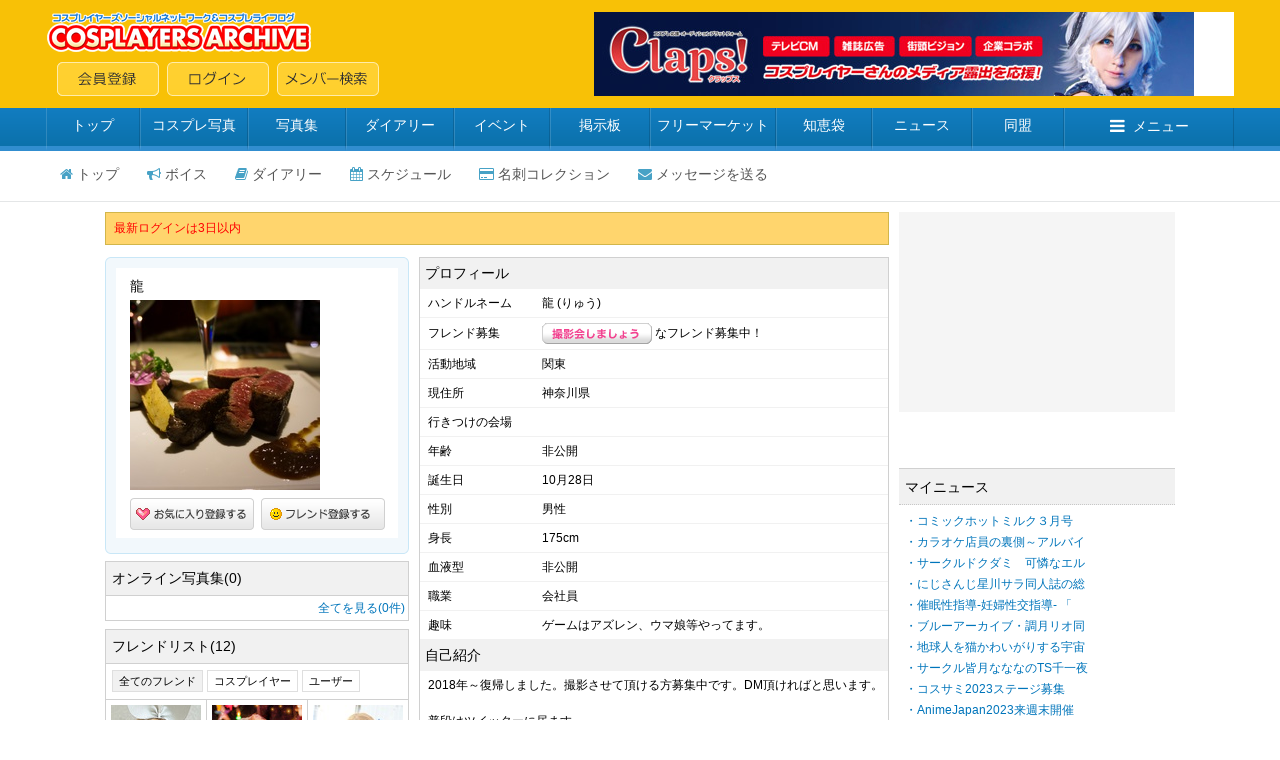

--- FILE ---
content_type: text/html; charset=shift_jis
request_url: https://www.cosp.jp/prof.aspx?id=394518
body_size: 11106
content:
<!DOCTYPE HTML PUBLIC "-//W3C//DTD HTML 4.0 Transitional//EN">
<html>
<head>
<title>龍 【コスプレイヤーズアーカイブ】--龍メインページ--</title>
<meta http-equiv="content-type" content="text/html" charset="Shift_JIS">
<meta name="description" content="国内最大のコスプレ専門SNS。コスプレ画像、日記、ボイス、コスプレ衣装、同盟、フリマ、知恵袋、オンライン名刺等のアプリケーションサービスを通じて交流が可能。PC・スマホに対応。コスプレイベント開催情報の無料掲載も。">
<meta name="keywords" content="コスプレ,SNS,コスプレイヤー,コスプレ画像,イベント,ランキング,フリマ,コスプレ衣装">
<meta name="twitter:card" content="summary" />
<meta name="twitter:title" content="龍" />
<meta name="twitter:description" content="活動再開" />
<meta name="twitter:image" content="https://www.cosp.jp/images/cospjp.png" />
<link type="text/css" href="/inc/global.css?170409" rel="stylesheet">
<script type="text/javascript" src="/inc/prototype.js?1.6.1"></script>
<script type="text/javascript" src="/inc/cosp.js?1"></script>
<script type="text/javascript" src="/inc/mylist.js?1"></script>
<script type="text/javascript">
<!--
function showFriend(val) {
	var pars = 't=friendlst&p=394518,' + val + ',1';
	var myAjax = new Ajax.Updater({success: 'friendList'}, '/mypage_proxy.aspx', {method: 'get', parameters: pars});
}
function showPhoto(ct, idx) {
	var pars = 't=' + ct + '&p=394518,' + idx;
	var myAjax = new Ajax.Updater({success: 'newGalleryList'}, '/mypage_proxy.aspx', {method: 'get', parameters: pars, onComplete: cosp.redraw});
}
function showMutualFriend(idx) {
	var pars = 't=mutuallst&p=394518,' + idx;
	var myAjax = new Ajax.Updater({success: 'mutualFriendList'}, '/mypage_proxy.aspx', {method: 'get', parameters: pars, onComplete: cosp.redraw});
}
//-->
</script>
<script type='text/javascript'>
var googletag = googletag || {};
googletag.cmd = googletag.cmd || [];
(function() {
  var gads = document.createElement('script');
  gads.async = true;
  gads.type = 'text/javascript';
  var useSSL = 'https:' == document.location.protocol;
  gads.src = (useSSL ? 'https:' : 'http:') + '//www.googletagservices.com/tag/js/gpt.js';
  var node = document.getElementsByTagName('script')[0];
  node.parentNode.insertBefore(gads, node);
})();
</script>
<script type='text/javascript'>
googletag.cmd.push(function() {
  googletag.defineSlot('/62532913/p_cosplay_728x90_middle1st_13741', [728, 90], 'div-gpt-ad-1465202075421-0').addService(googletag.pubads());
  googletag.defineSlot('/62532913/p_cosplay_728x90_middle2nd_13741', [728, 90], 'div-gpt-ad-1465202075421-1').addService(googletag.pubads());
  googletag.defineSlot('/62532913/p_cosplay_728x90_middle3rd_13741', [728, 90], 'div-gpt-ad-1465202075421-2').addService(googletag.pubads());
  googletag.defineSlot('/62532913/p_cosplay_728x90_middle4th_13741', [728, 90], 'div-gpt-ad-1465202075421-3').addService(googletag.pubads());
  googletag.pubads().enableSingleRequest();
  googletag.enableServices();
});
</script>
<script>
(function(i,s,o,g,r,a,m){i['GoogleAnalyticsObject']=r;i[r]=i[r]||function(){
  (i[r].q=i[r].q||[]).push(arguments)},i[r].l=1*new Date();a=s.createElement(o),m=s.getElementsByTagName(o)[0];a.async=1;a.src=g;m.parentNode.insertBefore(a,m)
})(window,document,'script','https://www.google-analytics.com/analytics.js','ga');
ga('create', 'UA-78833138-1', 'auto');
ga('send', 'pageview');
</script>
</head>
<body onload="preloadImages();">

<div id="container">
<div id="contents">
<center>

<form name="MyForm" method="post" action="./prof.aspx?id=394518" id="MyForm" onsubmit="return false;">
<input type="hidden" name="__VIEWSTATE" id="__VIEWSTATE" value="/wEPDwUJNjUzNjE2NzczZGQPwE/aYEPS86mQN/f0ptNVQFfnW585WqS/uD518JYloQ==" />

<input type="hidden" name="__VIEWSTATEGENERATOR" id="__VIEWSTATEGENERATOR" value="2FC98E99" />

<!-- ヘッダー -->


<link href="//maxcdn.bootstrapcdn.com/font-awesome/4.5.0/css/font-awesome.min.css" rel="stylesheet">

<script type="text/javascript">
<!--
var preloadFlag = false;
function newImage(arg) {
	if (document.images) {
		rslt = new Image();
		rslt.src = arg;
		return rslt;
	}
}
function changeImages() {
	if (document.images && (preloadFlag == true)) {
		for (var i=0; i<changeImages.arguments.length; i+=2) {
			document[changeImages.arguments[i]].src = changeImages.arguments[i+1];
		}
	}
}
function preloadImages() {
		img_mainmenu_01_over = newImage("/images/2014mainmenu-ready_01-over.gif");
		img_mainmenu_02_over = newImage("/images/2014mainmenu-ready_02-over.gif");
		img_mainmenu_03_over = newImage("/images/2014mainmenu-ready_03-over.gif");
		img_mainmenu_04_over = newImage("/images/2014mainmenu-ready_04-over.gif");
		img_mainmenu_05_over = newImage("/images/2014mainmenu-ready_05-over.gif");
		img_mainmenu_06_over = newImage("/images/2014mainmenu-ready_06-over.gif");
		img_mainmenu_07_over = newImage("/images/2014mainmenu-ready_07-over.gif");
		img_mainmenu_08_over = newImage("/images/2014mainmenu-ready_08-over.gif");
		img_mainmenu_09_over = newImage("/images/2014mainmenu-ready_09-over.gif");
		img_mainmenu_10_over = newImage("/images/2014mainmenu-ready_10-over.gif");
		img_footermenu_01_over = newImage("/images/2014button_logout-over.png");
		img_footermenu_02_over = newImage("/images/2014button_invite-over.png");
		img_footermenu_03_over = newImage("/images/2014button_smartphone-over.png");
		img_footertwitter_over = newImage("/images/2014button_twitter-over.png");
		img_footerfacebook_over = newImage("/images/2014button_facebook-over.png");
		img_footercontact_over = newImage("/images/2014button_contact-over.png");				
		preloadFlag = true;
}
function showGlobalMenu() {
	var menu = document.getElementById('globalMenu');
	if (menu.style.display == 'none') {
		menu.style.display = 'block';
	} else {
		menu.style.display = 'none';
	}
}
// -->
</script>

<!-- ヘッダー -->
<table width="100%" height="108" border="0" cellpadding="0" cellspacing="0" bgcolor="#F8C106">
<tr><td align="center" valign="middle">
	<table width="1188" height="84" border="0" cellpadding="0" cellspacing="0">
	<tr><td align="left" valign="middle" width="*">
		<table width="100%" height="84" border="0" cellpadding="0" cellspacing="0">
		<tr><td align="left" valign="top" width="100%"><a href="/index.aspx"><img src="/images/2014archivelogo.png" border="0"></a></tr>
		<tr><td align="left" valign="bottom" width="100%"><img src="/images/spacer.gif" width="11" height="1"><a href="/cosplayer.aspx" target="_top" onmouseover="changeImages('img_headmenu_04', '/images/2014button_regist-over.png'); return true;" onmouseout="changeImages('img_headmenu_04', '/images/2014button_regist.png'); return true;" onmousedown="changeImages('img_headmenu_04', '/images/2014button_regist-over.png'); return true;"	onmouseup="changeImages('img_headmenu_04', '/images/2014button_regist-over.png'); return true;"><img name="img_headmenu_04" src="/images/2014button_regist.png" border="0" alt="会員登録"></a><img src="/images/spacer.gif" width="8" height="1"><a href="/login.aspx" target="_top" onmouseover="changeImages('img_headmenu_05', '/images/2014button_login-over.png'); return true;" onmouseout="changeImages('img_headmenu_05', '/images/2014button_login.png'); return true;" onmousedown="changeImages('img_headmenu_05', '/images/2014button_login-over.png'); return true;" onmouseup="changeImages('img_headmenu_05', '/images/2014button_login-over.png'); return true;"><img name="img_headmenu_05" src="/images/2014button_login.png" border="0" alt="ログイン"></a><img src="/images/spacer.gif" width="8" height="1"><a href="/user_search.aspx" target="_top" onmouseover="changeImages('img_headmenu_03', '/images/2014button_msearch-over.png'); return true;" onmouseout="changeImages('img_headmenu_03', '/images/2014button_msearch.png'); return true;" onmousedown="changeImages('img_headmenu_03', '/images/2014button_msearch-over.png'); return true;" onmouseup="changeImages('img_headmenu_03', '/images/2014button_msearch-over.png'); return true;"><img name="img_headmenu_03" src="/images/2014button_msearch.png" border="0" alt="メンバー検索"></a></td></tr>
		</table>
	</td>
	<td align="right" width="640" valign="middle">
	<!-- ヘッダー広告 -->
	<script type="text/javascript">
	<!--
	cosp_ad_space = 1;
	cosp_ad_width = 640;
	cosp_ad_height = 84;
	//-->
	</script>
	<script type="text/javascript" src="/inc/ad.js"></script></td>
	</tr>
	</table>
</td></tr>
</table>

<!-- グローバルメニューブロック -->
<div class="globalmenu2016">
<ul class="globalmenu-ul2016">
<li class="globalmenu-li2016"><a href="/" class="globalmenu-link2016" style="width:94px;">トップ</a></li>
<li class="globalmenu-li2016"><a href="/photo_search.aspx"" class="globalmenu-link2016" style="width:108px;">コスプレ写真</a></li>
<li class="globalmenu-li2016"><a href="/photostock.aspx" class="globalmenu-link2016" style="width:98px;">写真集</a></li>
<li class="globalmenu-li2016"><a href="/diary.aspx" class="globalmenu-link2016" style="width:108px;">ダイアリー</a></li>
<li class="globalmenu-li2016"><a href="/event_list.aspx" class="globalmenu-link2016" style="width:96px;">イベント</a></li>
<li class="globalmenu-li2016"><a href="/awase.aspx" class="globalmenu-link2016" style="width:100px;">掲示板</a></li>
<li class="globalmenu-li2016"><a href="/market.aspx" class="globalmenu-link2016" style="width:126px;">フリーマーケット</a></li>
<li class="globalmenu-li2016"><a href="/chie.aspx" class="globalmenu-link2016" style="width:96px;">知恵袋</a></li>
<li class="globalmenu-li2016"><a href="/news_top.aspx" class="globalmenu-link2016" style="width:100px;">ニュース</a></li>
<li class="globalmenu-li2016"><a href="/community_search.aspx" class="globalmenu-link2016" style="width:92px;">同盟</a></li>
<li class="globalmenu-li2016"><a href="javascript:showGlobalMenu();" class="globalmenu-link2016" style="width:170px;"><i class="fa fa-bars"></i>メニュー</a>
	<!-- プルダウン。 -->		
	<div class="globalmenu-pulldown2016" id="globalMenu" style="display:none;">
		<div class="globalmenu-pulldown-left">
		<div class="globalmenu-pulldown-toplink"><a href="/index.aspx" class="globalmenu-pulldown-toplink-link">コスプレイヤーズアーカイブ&nbsp;トップ</a></div>
		<ul class="globalmenu-pulldown-ul2016">
		<li class="globalmenu-pulldown-li2016"><a class="globalmenu-pulldown-link2016" href="/photo_search.aspx">コスプレ写真</a></li>
		<li class="globalmenu-pulldown-li2016"><a class="globalmenu-pulldown-link2016" href="/photostock_search.aspx">写真集</a></li>
		<li class="globalmenu-pulldown-li2016"><a class="globalmenu-pulldown-link2016" href="/diary.aspx">ダイアリー</a></li>
		<li class="globalmenu-pulldown-li2016"><a class="globalmenu-pulldown-link2016" href="/event_list.aspx">イベント</a></li>
		<li class="globalmenu-pulldown-li2016"><a class="globalmenu-pulldown-link2016" href="/event_place_list.aspx">イベント会場・スタジオ</a></li>
		<li class="globalmenu-pulldown-li2016"><a class="globalmenu-pulldown-link2016" href="/review_search.aspx">レビュー</a></li>			
		<li class="globalmenu-pulldown-li2016"><a class="globalmenu-pulldown-link2016" href="/awase_search.aspx">合わせ募集掲示板</a></li>
		<li class="globalmenu-pulldown-li2016"><a class="globalmenu-pulldown-link2016" href="/market_search.aspx">フリーマーケット</a></li>
		<li class="globalmenu-pulldown-li2016"><a class="globalmenu-pulldown-link2016" href="/chie.aspx">知恵袋</a></li>
		<li class="globalmenu-pulldown-li2016"><a class="globalmenu-pulldown-link2016" href="/news_top.aspx">ニュース</a></li>
		<li class="globalmenu-pulldown-li2016"><a class="globalmenu-pulldown-link2016" href="/community_search.aspx">同盟</a></li>
		<li class="globalmenu-pulldown-li2016"><a class="globalmenu-pulldown-link2016" href="/site_search.aspx">登録サイト</a></li>
		</div>
		<div class="globalmenu-pulldown-right">
		<div class="globalmenu-pulldown-toplink"><a href="/cosplayer.aspx" class="globalmenu-pulldown-toplink-link2">無料会員登録</a></div>
		<ul class="globalmenu-pulldown-ul2016">
		<li class="globalmenu-pulldown-li2016"><a class="globalmenu-pulldown-link2016" href="/user_search.aspx">メンバー検索</a></li>
		<li class="globalmenu-pulldown-li2016"><a class="globalmenu-pulldown-link2016" href="/cosplayer_search.aspx">コスプレイヤー</a></li>
		<li class="globalmenu-pulldown-li2016"><a class="globalmenu-pulldown-link2016" href="/kizai_list.aspx">撮影機材</a></li>
		<li class="globalmenu-pulldown-li2016"><a class="globalmenu-pulldown-link2016" href="/faq.aspx">ヘルプ・よくある質問</a></li>
		<li class="globalmenu-pulldown-li2016"><a class="globalmenu-pulldown-link2016" href="/sitemap.aspx">サイトマップ</a></li>
		<li class="globalmenu-pulldown-li2016"><a class="globalmenu-pulldown-link2016" href="/about.aspx">会社案内・特定商取引法表記</a></li>
		<li class="globalmenu-pulldown-li2016"><a class="globalmenu-pulldown-link2016" href="/contact.aspx">お問い合わせ</a></li>
		</div>
	</div>
	<!-- プルダウン部終わり -->	
</li>
</ul>
</div>



<!-- パーソナルメニュー -->


<!-- プロフィールページ -->
<div class="personalmenu-member2016">
<ul class="personalmenu-ul2016">
<li class="personalmenu-li2016"><a href="/prof.aspx?id=394518" class="personalmenu-pulldown-link2016" style=""><i class="fa fa-home"></i>トップ</a></li>
<li class="personalmenu-li2016"><a href="/voice.aspx?m=394518" class="personalmenu-pulldown-link2016" style=""><i class="fa fa-bullhorn"></i>ボイス</a></li>
<li class="personalmenu-li2016"><a href="/profile_diary.aspx?id=394518" class="personalmenu-pulldown-link2016" style=""><i class="fa fa-book"></i>ダイアリー</a></li>
<li class="personalmenu-li2016"><a href="/profile_calendar.aspx?id=394518" class="personalmenu-pulldown-link2016" style=""><i class="fa fa-calendar"></i>スケジュール</a></li>

<li class="personalmenu-li2016"><a href="/prof_card.aspx?id=394518" class="personalmenu-pulldown-link2016" style=""><i class="fa fa-credit-card"></i>名刺コレクション</a></li>

<li class="personalmenu-li2016"><a href="/message_send.aspx?id=394518" class="personalmenu-pulldown-link2016" style=""><i class="fa fa-envelope"></i>メッセージを送る</a></li>
</ul>
</div>

<div style="margin-top:10px"></div>



<!-- 大きく左右に分かれるテーブル開始 -->
<table cellspacing="0" cellpadding="0" width="1070" bgcolor="#ffffff">
<tr><td width="784" valign="top">

<!-- お知らせ -->
<table cellspacing="0" cellpadding="3" width="784" class="info1">
<tr><td width="784">
<table cellspacing="2" cellpadding="0" width="100%">
<tr><td valign="top">
<table cellspacing="0" cellpadding="0" width="100%">
<tr><td width="60%"><span class="black_mui12180">&nbsp;<span style="color:#ff0000">最新ログインは3日以内</span>&nbsp;&nbsp;</span></td><td width="40%"></td></tr>
</table>
</td></tr></table>
</td></tr></table>
<div style="margin-top:6px"></div>


<!-- 左・中テーブル開始 -->
<table cellspacing="0" cellpadding="0" width="784" bgcolor="#ffffff">
<tr>

<td width="304" valign="top">
<div style="margin-top:6px;"></div>

<!-- プロフィール -->
<table width="304" cellpadding="0" cellspacing="0" background="/images/2014renewprof_top.gif" border="0">
<tr><td align="center" valign="top">
<table width="282" cellpadding="0" cellspacing="0" border="0" height="11">
<tr><td></td></tr>
</table>
<table width="282" cellpadding="0" cellspacing="0" class="profile2014">
<tr><td align="center" valign="top">
<div style="margin-top: 8px"></div>
<table cellspacing="0" cellpadding="0" width="255" height="20" border="0">
<tr><td class="prof_name" width="100%"><span class="black_mui14150">龍</span></td></tr>
</table>
<div style="margin-top:3px;"></div>
<table width="255" cellpadding="0" cellspacing="0">
<tr><td width="190" height="190" valign="top"><img src="https://image4.cosp.jp/images2/member/394/394518/main.jpg" height="190" width="190" border="0"></td>
<td width="5" height="190"><img src="/images/spacer.gif" width="5"></td>
<td valign="top"><table width="60" cellpadding="0" cellspacing="0"><tr><td align="center" valign="middle" width="60" height="60">&nbsp;</td></tr><tr><td valign="top" width="60" height="5"><img src="/images/spacer.gif" border="0" height="5"></td></tr><tr><td align="center" valign="middle" width="60" height="60">&nbsp;</td></tr><tr><td valign="top" width="60" height="5"><img src="/images/spacer.gif" border="0" height="5"></td></tr><tr><td align="center" valign="middle" width="60" height="60">&nbsp;</td></tr><tr><td valign="top" width="60" height="5"><img src="/images/spacer.gif" border="0" height="5"></td></tr></table>
</td></tr>
</table>
<div style="margin-top:3px;"></div>
<table cellspacing="0" cellpadding="0" width="255" border="0">
<tr>
<td width="50%" align="left"><a href="/profile_favorite.aspx?id=394518"><img src="/images/2014button_favorite.png" border="0"></a></td><td width="50%" align="right"><a href="/friend_form.aspx?id=394518"><img src="/images/2014button_friendrequest.png" border="0"></a></td></tr>
</table>
<div style="margin-top:8px;"></div>
</td></tr>
</table>
</td></tr>
</table>
<table width="304" cellpadding="0" cellspacing="0" border="0" background="/images/2014renewprof_middle.gif">
<tr><td align="center" valign="top"></td></tr>
</table>
<table width="304" height="17" cellpadding="0" cellspacing="0" border="0">
<tr><td><img src="/images/2014renewprof_bottom.png"></td></tr>
</table>
<div style="margin-top:6px;"></div>

<div style="margin-top:6px;"></div>

<!-- 写真集 -->
<table width="304" border="0" cellpadding="0" cellspacing="0">
<tr><td width="100%" class="profpage_titletab2" colspan="2">オンライン写真集(0)</td></tr>
</table>
<table width="304" border="0" cellpadding="0" cellspacing="0" class="prof_photobookplate2014">
<tr>
<td align="right" class="black_mui12150"><a href="/photostock_search.aspx?n1=394518" class="meirio">全てを見る(0件)</a></td></tr>
</table>
<div style="margin-top:8px;"></div>

<div style="margin-top:6px;"></div>

<!-- フレンドリスト -->
<div id="friendList"><table width="304" border="0" cellpadding="0" cellspacing="0">
<tr><td width="100%" class="profpage_titletab3" colspan="2">フレンドリスト(12)</td>
</table>
<table cellspacing="0" cellpadding="0" width="304" bgcolor="#D0D0D0" border="0">
<tr><td>
<table cellspacing="1" cellpadding="3" width="304" border="0">
<tr bgcolor="#ffffff"><td align="center" colspan="3"><table width="100%" height="29" cellspacing="0" cellpadding="0" border="0"><tr><td width="100%" height="29" align="left"><a class="mypagefriendlink2014-active">全てのフレンド</a><a href="javascript:void(0);" onclick="showFriend('1')" class="mypagefriendlink2014">コスプレイヤー</a><a href="javascript:void(0);" onclick="showFriend('2')" class="mypagefriendlink2014">ユーザー</a></td></tr></table></td></tr>
<tr align="middle" bgcolor="#ffffff">
<td width="100" height="100" bgcolor="#ffffff"><div style="width:90px;"><a href="/prof.aspx?id=509316"><img src="https://image4.cosp.jp/images2/member/509/509316/list.jpg" height="90" width="90" border="0"></a></div></td>
<td width="100" height="100" bgcolor="#ffffff"><div style="width:90px;"><a href="/prof.aspx?id=352788"><img src="https://image4.cosp.jp/images2/member/352/352788/list.jpg" height="90" width="90" border="0"></a></div></td>
<td width="100" height="100" bgcolor="#ffffff"><div style="width:90px;"><a href="/prof.aspx?id=410719"><img src="https://image4.cosp.jp/images2/member/410/410719/list.jpg" height="90" width="90" border="0"></a></div></td>
</tr>
<tr align="middle" bgcolor="#e6f5ff">
<td width="100" height="32" class="black_mui10130">尾村イズ(17)</td>
<td width="100" height="32" class="black_mui10130">ミュウ★(107)</td>
<td width="100" height="32" class="black_mui10130">くろさわ(33)</td>
</tr>
<tr align="middle" bgcolor="#ffffff">
<td width="100" height="100" bgcolor="#ffffff"><div style="width:90px;"><a href="/prof.aspx?id=306198"><img src="https://image4.cosp.jp/images2/member/306/306198/list.jpg" height="90" width="90" border="0"></a></div></td>
<td width="100" height="100" bgcolor="#ffffff"><div style="width:90px;"><a href="/prof.aspx?id=378270"><img src="https://image4.cosp.jp/images2/member/378/378270/list.jpg" height="90" width="90" border="0"></a></div></td>
<td width="100" height="100" bgcolor="#ffffff"><div style="width:90px;"><a href="/prof.aspx?id=296519"><img src="https://image4.cosp.jp/images2/member/296/296519/list.jpg" height="90" width="90" border="0"></a></div></td>
</tr>
<tr align="middle" bgcolor="#e6f5ff">
<td width="100" height="32" class="black_mui10130">まみや(202)</td>
<td width="100" height="32" class="black_mui10130">光葵。(44)</td>
<td width="100" height="32" class="black_mui10130">しろうさ(135)</td>
</tr>
<tr align="middle" bgcolor="#ffffff">
<td width="100" height="100" bgcolor="#ffffff"><div style="width:90px;"><a href="/prof.aspx?id=398980"><img src="https://image4.cosp.jp/images2/member/398/398980/list.jpg" height="90" width="90" border="0"></a></div></td>
<td width="100" height="100" bgcolor="#ffffff"><div style="width:90px;"><a href="/prof.aspx?id=377397"><img src="https://image4.cosp.jp/images2/member/377/377397/list.jpg" height="90" width="90" border="0"></a></div></td>
<td width="100" height="100" bgcolor="#ffffff"><div style="width:90px;"><a href="/prof.aspx?id=280234"><img src="https://image4.cosp.jp/images2/member/280/280234/list.jpg" height="90" width="90" border="0"></a></div></td>
</tr>
<tr align="middle" bgcolor="#e6f5ff">
<td width="100" height="32" class="black_mui10130">狭山茜(30)</td>
<td width="100" height="32" class="black_mui10130">熊一朗(48)</td>
<td width="100" height="32" class="black_mui10130">ヒソカ(101)</td>
</tr>
<tr bgcolor="#ffffff"><td colspan="3" align="right" style="padding:8px;"><span class="black_mui12150"><a href="/profile_friend_list.aspx?id=394518" class="meirio">全てを見る(12人)</a></span></td></tr>
</table>
</td></tr>
</table>
</div>
<div style="margin-top:6px;"></div>

<!-- 同盟リスト -->
<table width="304" border="0" cellpadding="0" cellspacing="0">
<tr><td width="100%" class="profpage_titletab3" colspan="2">参加同盟リスト(10)</td></tr>
</table>
<table cellspacing="0" cellpadding="0" width="304" bgcolor="#D0D0D0" border="0">
<tr><td>
<table cellspacing="1" cellpadding="3" width="304" border="0">
<tr align="middle" bgcolor="#ffffff">
<td width="100" height="100" bgcolor="#ffffff"><div style="width:90px;"><a href="/comm.aspx?id=12750"><img src="https://image4.cosp.jp/images/comm/12/12750/list.jpg" height="90" width="90" border="0"></a></div></td>
<td width="100" height="100" bgcolor="#ffffff"><div style="width:90px;"><a href="/comm.aspx?id=21131"><img src="https://image4.cosp.jp/images/comm/21/21131/list.jpg" height="90" width="90" border="0"></a></div></td>
<td width="100" height="100" bgcolor="#ffffff"><div style="width:90px;"><a href="/comm.aspx?id=14805"><img src="https://image4.cosp.jp/images/comm/14/14805/list.jpg" height="90" width="90" border="0"></a></div></td>
</tr>
<tr align="middle" bgcolor="#e6f5ff">
<td width="100" height="32" class="black_mui10130">カメラマン様募集します(24155)</td>
<td width="100" height="32" class="black_mui10130">専属 カメラマンを募集しま(4646)</td>
<td width="100" height="32" class="black_mui10130">カメラマン募集し隊(21398)</td>
</tr>
<tr align="middle" bgcolor="#ffffff">
<td width="100" height="100" bgcolor="#ffffff"><div style="width:90px;"><a href="/comm.aspx?id=56235"><img src="https://image4.cosp.jp/images/comm/56/56235/list.jpg" height="90" width="90" border="0"></a></div></td>
<td width="100" height="100" bgcolor="#ffffff"><div style="width:90px;"><a href="/comm.aspx?id=8346"><img src="https://image4.cosp.jp/images/comm/8/8346/list.jpg" height="90" width="90" border="0"></a></div></td>
<td width="100" height="100" bgcolor="#ffffff"><div style="width:90px;"><a href="/comm.aspx?id=4771"><img src="https://image4.cosp.jp/images/comm/4/4771/list.jpg" height="90" width="90" border="0"></a></div></td>
</tr>
<tr align="middle" bgcolor="#e6f5ff">
<td width="100" height="32" class="black_mui10130">カメラマン・レイヤー募集の(3262)</td>
<td width="100" height="32" class="black_mui10130">コス☆撮影者を募集します！(22545)</td>
<td width="100" height="32" class="black_mui10130">レイヤーとカメラマン(10604)</td>
</tr>
<tr align="middle" bgcolor="#ffffff">
<td width="100" height="100" bgcolor="#ffffff"><div style="width:90px;"><a href="/comm.aspx?id=57510"><img src="https://image4.cosp.jp/images/comm/57/57510/list.jpg" height="90" width="90" border="0"></a></div></td>
<td width="100" height="100" bgcolor="#ffffff"><div style="width:90px;"><a href="/comm.aspx?id=37967"><img src="https://image4.cosp.jp/images/comm/37/37967/list.jpg" height="90" width="90" border="0"></a></div></td>
<td width="100" height="100" bgcolor="#ffffff"><div style="width:90px;"><a href="/comm.aspx?id=53464"><img src="https://image4.cosp.jp/images/comm/53/53464/list.jpg" height="90" width="90" border="0"></a></div></td>
</tr>
<tr align="middle" bgcolor="#e6f5ff">
<td width="100" height="32" class="black_mui10130">アズールレーン(66)</td>
<td width="100" height="32" class="black_mui10130">艦隊これくしょん　-艦これ-(2232)</td>
<td width="100" height="32" class="black_mui10130">特殊撮影講座(122)</td>
</tr>
<tr bgcolor="#ffffff"><td colspan="3" align="right" style="padding:8px;"><span class="black_mui12150"><a href="/profile_community_list.aspx?id=394518" class="meirio">全てを見る(10同盟)</a></span></td></tr>
</table>
</td></tr>
</table>

<div style="margin-top:6px;"></div>

<!-- 所有機材リスト -->
<table width="304" border="0" cellpadding="0" cellspacing="0">
<tr><td width="100%" class="profpage_titletab3" colspan="2">所有機材リスト(9)</td>
</table>
<table cellspacing="0" cellpadding="0" width="304" bgcolor="#D0D0D0" border="0">
<tr><td>
<table cellspacing="1" cellpadding="3" width="304" border="0">
<tr align="middle" bgcolor="#ffffff">
<td width="100" height="100" bgcolor="#ffffff"><div style="width:90px;"><a href="/camera_info.aspx?id=1459"><img src="https://image4.cosp.jp/images/camera/1/1459/list.jpg" height="90" width="90" border="0"></a></div></td>
<td width="100" height="100" bgcolor="#ffffff"><div style="width:90px;"><a href="/camera_info.aspx?id=1427"><img src="https://image4.cosp.jp/images/camera/1/1427/list.jpg" height="90" width="90" border="0"></a></div></td>
<td width="100" height="100" bgcolor="#ffffff"><div style="width:90px;"><a href="/lens_info.aspx?id=1072"><img src="https://image4.cosp.jp/images/lens/1/1072/list.jpg" height="90" width="90" border="0"></a></div></td>
</tr>
<tr align="middle" bgcolor="#e6f5ff">
<td width="100" height="32" class="black_mui10130">α6400 ILCE-6400(33)</td>
<td width="100" height="32" class="black_mui10130">α7 III ILCE-7M3(207)</td>
<td width="100" height="32" class="black_mui10130">FE 24-105mm F4 G OSS SEL24(41)</td>
</tr>
<tr align="middle" bgcolor="#ffffff">
<td width="100" height="100" bgcolor="#ffffff"><div style="width:90px;"><a href="/lens_info.aspx?id=1038"><img src="https://image4.cosp.jp/images/lens/1/1038/list.jpg" height="90" width="90" border="0"></a></div></td>
<td width="100" height="100" bgcolor="#ffffff"><div style="width:90px;"><a href="/lens_info.aspx?id=825"><img src="https://image4.cosp.jp/images/lens/0/825/list.jpg" height="90" width="90" border="0"></a></div></td>
<td width="100" height="100" bgcolor="#ffffff"><div style="width:90px;"><a href="/lens_info.aspx?id=827"><img src="https://image4.cosp.jp/images/lens/0/827/list.jpg" height="90" width="90" border="0"></a></div></td>
</tr>
<tr align="middle" bgcolor="#e6f5ff">
<td width="100" height="32" class="black_mui10130">FE 85mm F1.8 SEL85F18(99)</td>
<td width="100" height="32" class="black_mui10130">Sonnar T* FE 55mm F1.8 ZA (230)</td>
<td width="100" height="32" class="black_mui10130">FE 70-200mm F4 G OSS SEL70(45)</td>
</tr>
<tr align="middle" bgcolor="#ffffff">
<td width="100" height="100" bgcolor="#ffffff"><div style="width:90px;"><a href="/lens_info.aspx?id=760"><img src="https://image4.cosp.jp/images/lens/0/760/list.jpg" height="90" width="90" border="0"></a></div></td>
<td width="100" height="100" bgcolor="#ffffff"><div style="width:90px;"><a href="/lens_info.aspx?id=759"><img src="https://image4.cosp.jp/images/lens/0/759/list.jpg" height="90" width="90" border="0"></a></div></td>
<td width="100" height="100" bgcolor="#ffffff"><div style="width:90px;"><a href="/lens_info.aspx?id=247"><img src="https://image4.cosp.jp/images/lens/0/247/list.jpg" height="90" width="90" border="0"></a></div></td>
</tr>
<tr align="middle" bgcolor="#e6f5ff">
<td width="100" height="32" class="black_mui10130">E PZ 16-50mm F3.5-5.6 OSS (208)</td>
<td width="100" height="32" class="black_mui10130">E 35mm F1.8 OSS SEL35F18(73)</td>
<td width="100" height="32" class="black_mui10130">E16mm F2.8 SEL16F28(318)</td>
</tr>
<tr bgcolor="#ffffff"><td colspan="3" align="right" style="padding:8px;"><span class="black_mui12150"><a href="/profile_kizai_list.aspx?id=394518" class="meirio">全てを見る(9件)</a></span></td></tr>
</table>
</td></tr>
</table>

<div style="margin-top:6px;"></div>

</td>
<td width="10" valign="top"><img src="/images/spacer.gif" width="6"></td>
<td width="470" valign="top">
<div style="margin-top:6px;"></div>

<!-- 詳細プロフィール -->
<table cellspacing="0" cellpadding="5" width="470" border="0" class="profpage_kakomi">
<tr><td width="100%" class="profpage_titletab" colspan="2">プロフィール</td></td></tr>
<tr><td width="120" bgcolor="#e6f5ff" class="profpage_koumoku">ハンドルネーム</td><td width="400" class="profpage_koumoku">龍 (りゅう)</td></tr>
<tr><td width="120" bgcolor="#e6f5ff" class="profpage_koumoku">フレンド募集</td><td width="400" class="profpage_koumoku"><a href="/user_search.aspx?fm=16"><img src="/images/marker/s_marker016.gif" border="0" align="absmiddle" title="撮影会しましょう"></a>&nbsp;なフレンド募集中！</td></tr>
<tr><td width="120" bgcolor="#e6f5ff" class="profpage_koumoku">活動地域</td><td width="400" class="profpage_koumoku">関東</td></tr>
<tr><td width="120" bgcolor="#e6f5ff" class="profpage_koumoku">現住所</td><td width="400" class="profpage_koumoku">神奈川県</td></tr>
<tr><td width="120" bgcolor="#e6f5ff" class="profpage_koumoku">行きつけの会場</td><td width="400" class="profpage_koumoku">&nbsp;</td></tr>
<tr><td width="120" bgcolor="#e6f5ff" class="profpage_koumoku">年齢</td><td width="400" class="profpage_koumoku">非公開</td></tr>
<tr><td width="120" bgcolor="#e6f5ff" class="profpage_koumoku">誕生日</td><td width="400" class="profpage_koumoku">10月28日</td></tr>
<tr><td width="120" bgcolor="#e6f5ff" class="profpage_koumoku">性別</td><td width="400" class="profpage_koumoku">男性</td></tr>
<tr><td width="120" bgcolor="#e6f5ff" class="profpage_koumoku">身長</td><td width="400" class="profpage_koumoku">175cm</td></tr>
<tr><td width="120" bgcolor="#e6f5ff" class="profpage_koumoku">血液型</td><td width="400" class="profpage_koumoku">非公開</td></tr>
<tr><td width="120" bgcolor="#e6f5ff" class="profpage_koumoku">職業</td><td width="400" class="profpage_koumoku">会社員</td></tr>
<tr><td width="120" bgcolor="#e6f5ff" class="profpage_koumoku">趣味</td><td width="400" class="profpage_koumoku">ゲームはアズレン、ウマ娘等やってます。</td></tr>
<tr><td width="100%" class="profpage_titletab" colspan="2">自己紹介</td></tr>
<tr><td width="100%" class="profpage_koumoku" colspan="2">2018年～復帰しました。撮影させて頂ける方募集中です。DM頂ければと思います。<br><br>普段はツイッターに居ます。<br>@RyuRomeo2nd<br><br>※　過去に幾度となくトラブルが有りました為、男性の女装レイヤー様からの撮影依頼は一律拒否致します。ご承知おき下さい。<br><br>※　交流の無い方は定期的に整理致します。ご了承ください。</td></tr>
<tr><td width="100%" class="profpage_titletab" colspan="2">最新の日記</td></tr>
<tr><td width="100%" class="black_mui12150" colspan="2"><div align="right" style="margin-top:8px;" class="black_mui12150"><a href="/profile_diary_list.aspx?id=394518" class="meirio">もっと見る</a>&nbsp;</div>
</td></tr>
</table>

<div style="margin-top:10px;"></div>                 

<!-- ギャラリー -->
<table width="470" border="0" cellpadding="0" cellspacing="0">
<tr><td width="100%" class="profpage_titletab2" colspan="2">撮影写真</td></tr>
</table>
<div id="newGalleryList">
<table width="470" border="0" cellpadding="0" cellspacing="0" class="prof2014_toplessplate">
<tr><td align="center">
<div style="margin-top:4px;"></div>
<table width="420" cellpadding="2" cellspacing="0">
<tr><td width="120" height="120" align="center"><a href="/view_photo.aspx?id=11952803&m=156410" title="艦隊これくしょん -艦これ-　瑞鶴" target="_blank"><img src="https://image3.cosp.jp/thumb/member/g/156/156410/11952803m.jpg" border="0"></a></td>
<td width="120" height="120" align="center"><a href="/view_photo.aspx?id=11952802&m=156410" title="艦隊これくしょん -艦これ-　瑞鶴" target="_blank"><img src="https://image3.cosp.jp/thumb/member/g/156/156410/11952802m.jpg" border="0"></a></td>
<td width="120" height="120" align="center"><a href="/view_photo.aspx?id=11952801&m=156410" title="艦隊これくしょん -艦これ-　瑞鶴" target="_blank"><img src="https://image3.cosp.jp/thumb/member/g/156/156410/11952801m.jpg" border="0"></a></td>
</tr>
<tr><td width="120" height="20" align="center" class="black_mui11150"><a href="/photo_search.aspx?n1=156410" class="meirio">桜庭&#10070;武田の女</a></td>
<td width="120" height="20" align="center" class="black_mui11150"><a href="/photo_search.aspx?n1=156410" class="meirio">桜庭&#10070;武田の女</a></td>
<td width="120" height="20" align="center" class="black_mui11150"><a href="/photo_search.aspx?n1=156410" class="meirio">桜庭&#10070;武田の女</a></td>
</tr>
<tr><td width="120" height="120" align="center"><a href="/view_photo.aspx?id=11952800&m=156410" title="艦隊これくしょん -艦これ-　瑞鶴" target="_blank"><img src="https://image3.cosp.jp/thumb/member/g/156/156410/11952800m.jpg" border="0"></a></td>
<td width="120" height="120" align="center"><a href="/view_photo.aspx?id=11952799&m=156410" title="艦隊これくしょん -艦これ-　瑞鶴" target="_blank"><img src="https://image3.cosp.jp/thumb/member/g/156/156410/11952799m.jpg" border="0"></a></td>
<td width="120" height="120" align="center"><a href="/view_photo.aspx?id=11952798&m=156410" title="艦隊これくしょん -艦これ-　瑞鶴" target="_blank"><img src="https://image3.cosp.jp/thumb/member/g/156/156410/11952798m.jpg" border="0"></a></td>
</tr>
<tr><td width="120" height="20" align="center" class="black_mui11150"><a href="/photo_search.aspx?n1=156410" class="meirio">桜庭&#10070;武田の女</a></td>
<td width="120" height="20" align="center" class="black_mui11150"><a href="/photo_search.aspx?n1=156410" class="meirio">桜庭&#10070;武田の女</a></td>
<td width="120" height="20" align="center" class="black_mui11150"><a href="/photo_search.aspx?n1=156410" class="meirio">桜庭&#10070;武田の女</a></td>
</tr>
</table>
<div align="right" style="margin-top:8px;" class="black_mui12150">
<a href="javascript:void(0);" onclick="javascript:showPhoto('pg','1');" class="meirio">もっと見る</a>&nbsp;<br></div>
<div style="margin-top:4px;"></div>
</td></tr>
</table>
</div>

<div style="margin-top:6px;"></div>

</td></tr>
</table>
<!-- 左・中テーブル終わり -->
</td>

<td width="10" valign="top"><img src="/images/spacer.gif" width="6"></td>

<td width="276" valign="top">


<!-- プロフィールページ -->
<script type="text/javascript">
<!--
cosp_ad_space = 29;
cosp_ad_width = 276;
cosp_ad_height = 248;
//-->
</script>
<script type="text/javascript" src="/inc/ad.js"></script>

<div style="margin-top:8px"></div>

<table width="276" border="0" cellpadding="0" cellspacing="0">
<tr><td width="276">

<!-- 天気予報・スケジュール -->


<!-- 共通のフレンド -->


<!-- マイニュース -->
<div class="profpage_rightmenu"><span class="black_m14150">マイニュース</span></div>
<table cellspacing="3" cellpadding="3" width="276" border="0">
<tr><td class="black_mui12180"><a class="meirio" href="https://akibablog.blog.jp/archives/51658784.html" target="_blank">・コミックホットミルク３月号　</a><br><a class="meirio" href="https://akibablog.blog.jp/archives/51658781.html" target="_blank">・カラオケ店員の裏側～アルバイ</a><br><a class="meirio" href="https://akibablog.blog.jp/archives/51658777.html" target="_blank">・サークルドクダミ　可憐なエル</a><br><a class="meirio" href="https://akibablog.blog.jp/archives/51658776.html" target="_blank">・にじさんじ星川サラ同人誌の総</a><br><a class="meirio" href="https://akibablog.blog.jp/archives/51658775.html" target="_blank">・催眠性指導-妊婦性交指導- 「</a><br><a class="meirio" href="https://akibablog.blog.jp/archives/51658773.html" target="_blank">・ブルーアーカイブ・調月リオ同</a><br><a class="meirio" href="https://akibablog.blog.jp/archives/51658770.html" target="_blank">・地球人を猫かわいがりする宇宙</a><br><a class="meirio" href="https://akibablog.blog.jp/archives/51658786.html" target="_blank">・サークル皆月なななのTS千一夜</a><br><a class="meirio" href="/news.aspx?id=585" target="_blank">・コスサミ2023ステージ募集</a><br><a class="meirio" href="/news.aspx?id=584" target="_blank">・AnimeJapan2023来週末開催</a><br><a class="meirio" href="/news.aspx?id=583" target="_blank">・ｺｽｻﾐ存続支援と巨大化の話</a><br></td></tr>
</table>
<div style="margin-top: 8px"></div>


<!-- イベント参加予定 -->


<!-- スケジュール -->


<!-- アンケート -->


<!-- オススメリスト -->




<!-- プロフィールページ -->
<script type="text/javascript">
<!--
cosp_ad_space = 63;
cosp_ad_width = 276;
cosp_ad_height = 628;
//-->
</script>
<script type="text/javascript" src="/inc/ad.js"></script>



</td></tr>
</table>


</td></tr>
</table>
<!-- 大きく左右に分かれるテーブル終了 -->

</form>

<br><br>

</center>
</div>
</div>

<!-- フッター -->
<div id="footer">


<!-- フッター -->
<center>
<table cellspacing="0" cellpadding="4" width="1070">
<tr><td><a href="/friend_invite.aspx" onmouseover="changeImages('img_footermenu_02', '/images/2014button_invite-over.png'); return true;" onmouseout="changeImages('img_footermenu_02', '/images/2014button_invite.png'); return true;" onmousedown="changeImages('img_footermenu_02', '/images/2014button_invite-over.png'); return true;" onmouseup="changeImages('img_footermenu_02', '/images/2014button_invite-over.png'); return true;"><img name="img_footermenu_02" src="/images/2014button_invite.png" border="0" alt="友人を招待する"></a></td></tr>
</table>

<table border="0" cellpadding="0" cellspacing="0" class="footer2014" width="100%" height="300">
<tr><td align="center" valign="middle">

<table cellpadding="10" cellspacing="0" border="0" width="1070">
<tr><td align="left" width="150" valign="top"><span class="black_mui12180"><a href="/index.aspx" class="blue">トップページ</a><br><a href="/diary.aspx" class="blue">ダイアリー</a><br><a href="/photostock.aspx" class="blue">フォトストック</a><br><a href="/review.aspx" class="blue">レビュー</a><br><a href="/event_list.aspx" class="blue">イベント</a><br><a href="/awase.aspx" class="blue">掲示板</a><br><a href="/market.aspx" class="blue">フリーマーケット</a><br><a href="/chie.aspx" class="blue">知恵袋</a><br><a href="/news_top.aspx" class="blue">ニュース</a><br><a href="/faq.aspx" class="blue">ヘルプ・よくある質問</a></span></td>
<td align="left" width="120" valign="top"><span class="black_mui12180"><a href="/photo_search.aspx" class="blue">コスプレ写真</a><br><a href="/cosplayer.aspx" class="blue">コスプレイヤー</a><br><a href="/kizai_list.aspx" class="blue">撮影機材</a><br><a href="/site.aspx" class="blue">登録サイト</a><br><a href="/community.aspx" class="blue">同盟</a><br><a href="/user_search.aspx" class="blue">メンバー検索</a></span></td>
<td align="left" width="*" valign="top"><span class="black_mui12180"><a href="/policy.aspx" class="blue">プライバシーポリシー</a><br><a href="/sitemap.aspx" class="blue">サイトマップ</a><br><a href="/about.aspx" class="blue">会社案内</a></span></td>
<td align="center" width="360"><span class="red_b14150">158156</span><span class="gray3_mui11150">&nbsp;人のコスプレイヤーが活動中<br><div style="margin-top: 4px;"></div><img src="/images/2014archivelogo.png" border="0"><br><div style="margin-top: 8px;"></div><a href="/contact.aspx"
	onmouseover="changeImages('img_footercontact', '/images/2014button_contact-over.png'); return true;"
	onmouseout="changeImages('img_footercontact', '/images/2014button_contact.png'); return true;"
	onmousedown="changeImages('img_footercontact', '/images/2014button_contact-over.png'); return true;"
	onmouseup="changeImages('img_footercontact', '/images/2014button_contact-over.png'); return true;"><img name="img_footercontact" src="/images/2014button_contact.png" border="0" alt="お問い合わせ"></a><div style="margin-top: 24px;"></div><a href="https://twitter.com/cospjp"
	onmouseover="changeImages('img_footertwitter', '/images/2014button_twitter-over.png'); return true;"
	onmouseout="changeImages('img_footertwitter', '/images/2014button_twitter.png'); return true;"
	onmousedown="changeImages('img_footertwitter', '/images/2014button_twitter-over.png'); return true;"
	onmouseup="changeImages('img_footertwitter', '/images/2014button_twitter-over.png'); return true;" target="_blank"><img name="img_footertwitter" src="/images/2014button_twitter.png" border="0" alt="公式twitter"></a><img src="/images/spacer.gif" width="8" height="1"><a href="https://www.facebook.com/cospjp"
	onmouseover="changeImages('img_footerfacebook', '/images/2014button_facebook-over.png'); return true;"
	onmouseout="changeImages('img_footerfacebook', '/images/2014button_facebook.png'); return true;"
	onmousedown="changeImages('img_footerfacebook', '/images/2014button_facebook-over.png'); return true;"
	onmouseup="changeImages('img_footerfacebook', '/images/2014button_facebook-over.png'); return true;" target="_blank"><img name="img_footerfacebook" src="/images/2014button_facebook.png" border="0" alt="公式フェイスブック"></a></span></td>
</tr>
<tr><td align="center" colspan="4"><span class="gray3_mui12150"><div style="margin-top: 4px;"></div>本サイトに掲載されている画像・文章等、全ての内容の無断転載を禁止します。 | copyright Cosplayers Archive co,ltd All rights reserved.</span></td></tr>
</table>

</td></tr>
</table>
</center>

</div>

<div id="mylistLayer" class="mylist_layer">
<div id="mylistMsg"></div>
</div>

</body>
</html>


--- FILE ---
content_type: text/html; charset=utf-8
request_url: https://www.google.com/recaptcha/api2/aframe
body_size: 268
content:
<!DOCTYPE HTML><html><head><meta http-equiv="content-type" content="text/html; charset=UTF-8"></head><body><script nonce="JkWhT-UnasfClQVQuYL9jQ">/** Anti-fraud and anti-abuse applications only. See google.com/recaptcha */ try{var clients={'sodar':'https://pagead2.googlesyndication.com/pagead/sodar?'};window.addEventListener("message",function(a){try{if(a.source===window.parent){var b=JSON.parse(a.data);var c=clients[b['id']];if(c){var d=document.createElement('img');d.src=c+b['params']+'&rc='+(localStorage.getItem("rc::a")?sessionStorage.getItem("rc::b"):"");window.document.body.appendChild(d);sessionStorage.setItem("rc::e",parseInt(sessionStorage.getItem("rc::e")||0)+1);localStorage.setItem("rc::h",'1770073893296');}}}catch(b){}});window.parent.postMessage("_grecaptcha_ready", "*");}catch(b){}</script></body></html>

--- FILE ---
content_type: text/html; charset=utf-8
request_url: https://www.google.com/recaptcha/api2/aframe
body_size: -271
content:
<!DOCTYPE HTML><html><head><meta http-equiv="content-type" content="text/html; charset=UTF-8"></head><body><script nonce="5mQyKZ9tF0Xy-ylf2-nTaA">/** Anti-fraud and anti-abuse applications only. See google.com/recaptcha */ try{var clients={'sodar':'https://pagead2.googlesyndication.com/pagead/sodar?'};window.addEventListener("message",function(a){try{if(a.source===window.parent){var b=JSON.parse(a.data);var c=clients[b['id']];if(c){var d=document.createElement('img');d.src=c+b['params']+'&rc='+(localStorage.getItem("rc::a")?sessionStorage.getItem("rc::b"):"");window.document.body.appendChild(d);sessionStorage.setItem("rc::e",parseInt(sessionStorage.getItem("rc::e")||0)+1);localStorage.setItem("rc::h",'1770073893296');}}}catch(b){}});window.parent.postMessage("_grecaptcha_ready", "*");}catch(b){}</script></body></html>